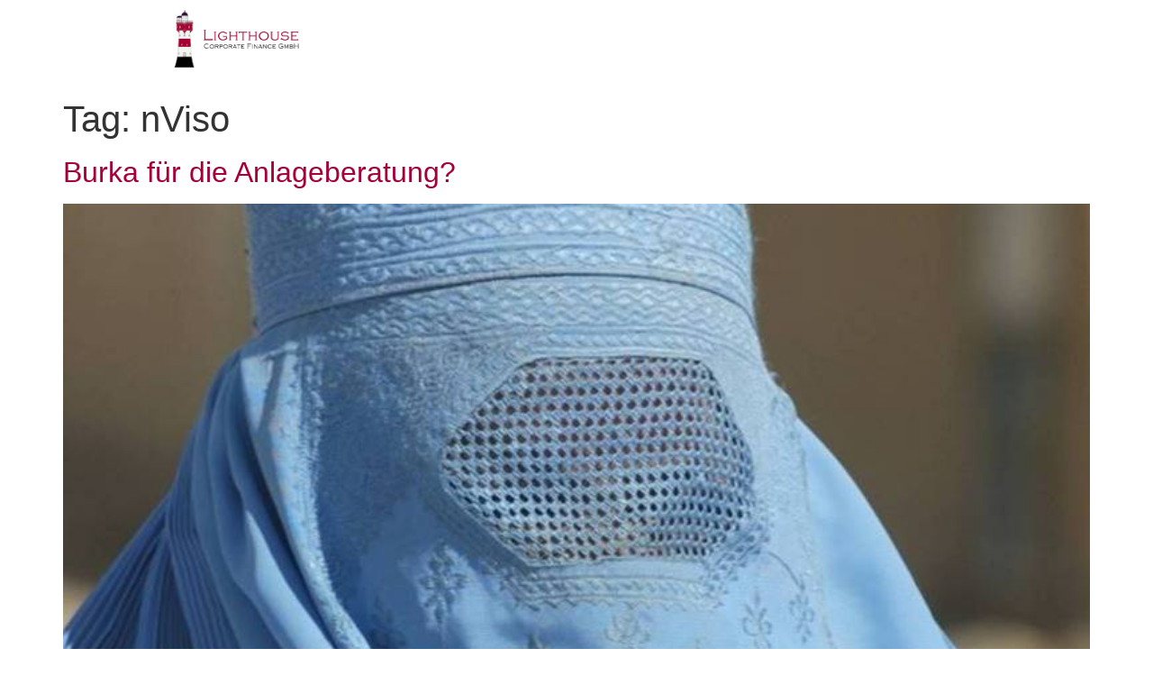

--- FILE ---
content_type: text/css
request_url: https://www.licofi.de/wp-content/uploads/elementor/css/post-5.css?ver=1749243922
body_size: 2280
content:
.elementor-kit-5{--e-global-color-primary:#6EC1E4;--e-global-color-secondary:#536476;--e-global-color-text:#7A7A7A;--e-global-color-accent:#61CE70;--e-global-typography-primary-font-family:"Lato";--e-global-typography-primary-font-weight:600;--e-global-typography-secondary-font-family:"Lato";--e-global-typography-secondary-font-weight:400;--e-global-typography-text-font-family:"Lato";--e-global-typography-text-font-weight:400;--e-global-typography-accent-font-family:"Lato";--e-global-typography-accent-font-weight:500;background-color:#FFFFFF;}.elementor-kit-5 e-page-transition{background-color:#CDCDCD;}.elementor-kit-5 a{color:#A60037;}.elementor-kit-5 a:hover{color:#000000;}.elementor-kit-5 h1{font-weight:500;}.elementor-section.elementor-section-boxed > .elementor-container{max-width:1140px;}.e-con{--container-max-width:1140px;}.elementor-widget:not(:last-child){margin-block-end:20px;}.elementor-element{--widgets-spacing:20px 20px;--widgets-spacing-row:20px;--widgets-spacing-column:20px;}{}h1.entry-title{display:var(--page-title-display);}.site-header .site-branding{flex-direction:column;align-items:stretch;}.site-header{padding-inline-end:0px;padding-inline-start:0px;}.site-footer .site-branding{flex-direction:column;align-items:stretch;}@media(max-width:1181px){.elementor-section.elementor-section-boxed > .elementor-container{max-width:1024px;}.e-con{--container-max-width:1024px;}}@media(max-width:420px){.elementor-section.elementor-section-boxed > .elementor-container{max-width:767px;}.e-con{--container-max-width:767px;}}/* Start custom CSS */.link-color a {color: #444444;}
.link-color a:hover {color: #A60037;}/* End custom CSS */
/* Start Custom Fonts CSS */@font-face {
	font-family: 'Lato';
	font-style: normal;
	font-weight: 400;
	font-display: auto;
	src: url('https://www.licofi.de/wp-content/uploads/2022/10/lato-v23-latin-regular.eot');
	src: url('https://www.licofi.de/wp-content/uploads/2022/10/lato-v23-latin-regular.eot?#iefix') format('embedded-opentype'),
		url('https://www.licofi.de/wp-content/uploads/2022/10/lato-v23-latin-regular.woff2') format('woff2'),
		url('https://www.licofi.de/wp-content/uploads/2022/10/lato-v23-latin-regular.woff') format('woff'),
		url('https://www.licofi.de/wp-content/uploads/2022/10/lato-v23-latin-regular.ttf') format('truetype'),
		url('https://www.licofi.de/wp-content/uploads/2022/10/lato-v23-latin-regular.svg#Lato') format('svg');
}
/* End Custom Fonts CSS */

--- FILE ---
content_type: text/css
request_url: https://www.licofi.de/wp-content/uploads/elementor/css/post-55.css?ver=1749243973
body_size: 6955
content:
.elementor-55 .elementor-element.elementor-element-8d590e6{transition:background 0.3s, border 0.3s, border-radius 0.3s, box-shadow 0.3s;}.elementor-55 .elementor-element.elementor-element-8d590e6 > .elementor-background-overlay{transition:background 0.3s, border-radius 0.3s, opacity 0.3s;}.elementor-widget-image .widget-image-caption{color:var( --e-global-color-text );font-family:var( --e-global-typography-text-font-family ), Sans-serif;font-weight:var( --e-global-typography-text-font-weight );}.elementor-55 .elementor-element.elementor-element-7bdd5af > .elementor-widget-container{margin:0px 0px 0px 0px;padding:0px 0px 0px 0px;}.elementor-55 .elementor-element.elementor-element-7bdd5af{text-align:center;}.elementor-55 .elementor-element.elementor-element-7bdd5af img{width:322px;max-width:96%;}.elementor-widget-global .elementor-nav-menu .elementor-item{font-family:var( --e-global-typography-primary-font-family ), Sans-serif;font-weight:var( --e-global-typography-primary-font-weight );}.elementor-widget-global .elementor-nav-menu--main .elementor-item{color:var( --e-global-color-text );fill:var( --e-global-color-text );}.elementor-widget-global .elementor-nav-menu--main .elementor-item:hover,
					.elementor-widget-global .elementor-nav-menu--main .elementor-item.elementor-item-active,
					.elementor-widget-global .elementor-nav-menu--main .elementor-item.highlighted,
					.elementor-widget-global .elementor-nav-menu--main .elementor-item:focus{color:var( --e-global-color-accent );fill:var( --e-global-color-accent );}.elementor-widget-global .elementor-nav-menu--main:not(.e--pointer-framed) .elementor-item:before,
					.elementor-widget-global .elementor-nav-menu--main:not(.e--pointer-framed) .elementor-item:after{background-color:var( --e-global-color-accent );}.elementor-widget-global .e--pointer-framed .elementor-item:before,
					.elementor-widget-global .e--pointer-framed .elementor-item:after{border-color:var( --e-global-color-accent );}.elementor-widget-global{--e-nav-menu-divider-color:var( --e-global-color-text );}.elementor-widget-global .elementor-nav-menu--dropdown .elementor-item, .elementor-widget-global .elementor-nav-menu--dropdown  .elementor-sub-item{font-family:var( --e-global-typography-accent-font-family ), Sans-serif;font-weight:var( --e-global-typography-accent-font-weight );}.elementor-55 .elementor-element.elementor-global-5218 > .elementor-widget-container{margin:9px 0px 0px 0px;}.elementor-55 .elementor-element.elementor-global-5218 .elementor-menu-toggle{margin-left:auto;}.elementor-55 .elementor-element.elementor-global-5218 .elementor-nav-menu .elementor-item{font-family:"Lato", Sans-serif;font-size:16px;font-weight:500;line-height:1px;letter-spacing:0.7px;}.elementor-55 .elementor-element.elementor-global-5218 .elementor-nav-menu--main .elementor-item{color:#FFFFFF;fill:#FFFFFF;padding-left:23px;padding-right:23px;padding-top:35px;padding-bottom:35px;}.elementor-55 .elementor-element.elementor-global-5218 .elementor-nav-menu--main .elementor-item:hover,
					.elementor-55 .elementor-element.elementor-global-5218 .elementor-nav-menu--main .elementor-item.elementor-item-active,
					.elementor-55 .elementor-element.elementor-global-5218 .elementor-nav-menu--main .elementor-item.highlighted,
					.elementor-55 .elementor-element.elementor-global-5218 .elementor-nav-menu--main .elementor-item:focus{color:#A60037;fill:#A60037;}.elementor-55 .elementor-element.elementor-global-5218 .elementor-nav-menu--main .elementor-item.elementor-item-active{color:#A60037;}.elementor-55 .elementor-element.elementor-global-5218 .elementor-nav-menu--dropdown a, .elementor-55 .elementor-element.elementor-global-5218 .elementor-menu-toggle{color:#FFFFFF;fill:#FFFFFF;}.elementor-55 .elementor-element.elementor-global-5218 .elementor-nav-menu--dropdown{background-color:#7C7C7C00;}.elementor-55 .elementor-element.elementor-global-5218 .elementor-nav-menu--dropdown a:hover,
					.elementor-55 .elementor-element.elementor-global-5218 .elementor-nav-menu--dropdown a:focus,
					.elementor-55 .elementor-element.elementor-global-5218 .elementor-nav-menu--dropdown a.elementor-item-active,
					.elementor-55 .elementor-element.elementor-global-5218 .elementor-nav-menu--dropdown a.highlighted{background-color:#02010100;}.elementor-55:not(.elementor-motion-effects-element-type-background), .elementor-55 > .elementor-motion-effects-container > .elementor-motion-effects-layer{background-color:#02010100;}.elementor-theme-builder-content-area{height:400px;}.elementor-location-header:before, .elementor-location-footer:before{content:"";display:table;clear:both;}@media(max-width:1181px){.elementor-55 .elementor-element.elementor-element-7bdd5af img{width:919px;max-width:214px;}.elementor-55 .elementor-element.elementor-global-5218 > .elementor-widget-container{padding:18px 0px 0px 0px;}.elementor-55 .elementor-element.elementor-global-5218 .elementor-nav-menu--dropdown a{padding-left:100px;padding-right:100px;padding-top:15px;padding-bottom:15px;}.elementor-55 .elementor-element.elementor-global-5218 .elementor-nav-menu--main > .elementor-nav-menu > li > .elementor-nav-menu--dropdown, .elementor-55 .elementor-element.elementor-global-5218 .elementor-nav-menu__container.elementor-nav-menu--dropdown{margin-top:7px !important;}}@media(min-width:421px){.elementor-55 .elementor-element.elementor-element-ff4bfd8{width:13.469%;}.elementor-55 .elementor-element.elementor-element-2974dab{width:14.531%;}.elementor-55 .elementor-element.elementor-element-2cb06df{width:54.551%;}.elementor-55 .elementor-element.elementor-element-8387e30{width:17.449%;}}@media(max-width:1181px) and (min-width:421px){.elementor-55 .elementor-element.elementor-element-2974dab{width:27%;}.elementor-55 .elementor-element.elementor-element-2cb06df{width:40%;}}@media(max-width:420px){.elementor-55 .elementor-element.elementor-element-2974dab{width:25%;}.elementor-55 .elementor-element.elementor-element-7bdd5af > .elementor-widget-container{margin:0px 0px 0px 0px;padding:0px 0px 4px 0px;}.elementor-55 .elementor-element.elementor-element-7bdd5af{text-align:left;}.elementor-55 .elementor-element.elementor-element-7bdd5af img{width:176px;max-width:244px;}.elementor-55 .elementor-element.elementor-element-2cb06df{width:52%;}.elementor-55 .elementor-element.elementor-global-5218 > .elementor-widget-container{margin:012% 0% 0% 0%;padding:0px 0px 0px 0px;}.elementor-55 .elementor-element.elementor-global-5218 .elementor-nav-menu--main .elementor-item{padding-left:3px;padding-right:3px;padding-top:0px;padding-bottom:0px;}.elementor-55 .elementor-element.elementor-global-5218{--e-nav-menu-horizontal-menu-item-margin:calc( 0px / 2 );}.elementor-55 .elementor-element.elementor-global-5218 .elementor-nav-menu--main:not(.elementor-nav-menu--layout-horizontal) .elementor-nav-menu > li:not(:last-child){margin-bottom:0px;}.elementor-55 .elementor-element.elementor-global-5218 .elementor-nav-menu--dropdown a{padding-left:6px;padding-right:6px;padding-top:16px;padding-bottom:16px;}.elementor-55 .elementor-element.elementor-element-8387e30{width:23%;}}